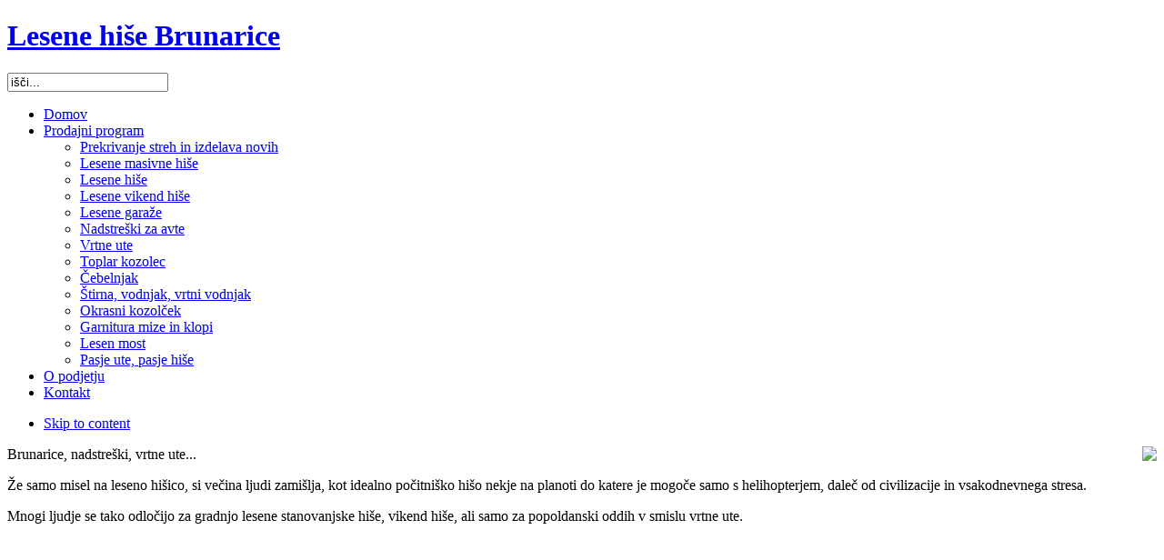

--- FILE ---
content_type: text/html; charset=utf-8
request_url: http://brunles.com/prodajni-program/lesene-vikend-hise.html
body_size: 19385
content:

<!DOCTYPE html PUBLIC "-//W3C//DTD XHTML 1.0 Transitional//EN" "http://www.w3.org/TR/xhtml1/DTD/xhtml1-transitional.dtd">

<html xmlns="http://www.w3.org/1999/xhtml" xml:lang="sl-si" lang="sl-si"><head>
  <base href="http://brunles.com/prodajni-program/lesene-vikend-hise.html" />
  <meta http-equiv="content-type" content="text/html; charset=utf-8" />
  <meta name="robots" content="index, follow" />
  <meta name="keywords" content="lesene hiše, brunarice, lesen vikend, vrtne ute, vrtne lope" />
  <meta name="title" content="Lesene vikend hiše" />
  <meta name="description" content="Lesene hiše in brunarice" />
  <meta name="generator" content="Joomla! 1.5 - Open Source Content Management" />
  <title>Lesene vikend hiše</title>
  <link href="/templates/raite/favicon.ico" rel="shortcut icon" type="image/x-icon" />
  <script type="text/javascript" src="/media/system/js/mootools.js"></script>
  <script type="text/javascript" src="/media/system/js/caption.js"></script>
  <script type='text/javascript' src='http://brunles.com/plugins/content/ja_tabs/ja_tabs.js' charset="utf-8"></script>
<link type='text/css' href='http://brunles.com/plugins/content/ja_tabs/ja_tabs.css' rel="stylesheet"/>

<link rel="stylesheet" href="http://brunles.com/templates/system/css/system.css" type="text/css" />
<link rel="stylesheet" href="http://brunles.com/templates/system/css/general.css" type="text/css" />
<link rel="stylesheet" href="http://brunles.com/templates/raite/css/typo.css" type="text/css" />

<script language="javascript" type="text/javascript" src="http://brunles.com/templates/raite/js/ja.script.js"></script>


<!-- Menu head -->

			<link href="http://brunles.com/templates/raite/ja_menus/ja_cssmenu/ja.cssmenu.css" rel="stylesheet" type="text/css" />
			<script src="http://brunles.com/templates/raite/ja_menus/ja_cssmenu/ja.cssmenu.js" language="javascript" type="text/javascript"></script>
			<link rel="stylesheet" href="http://brunles.com/templates/raite/css/addons.css" type="text/css" />
<link rel="stylesheet" href="http://brunles.com/templates/raite/css/template.css" type="text/css" />
<link rel="stylesheet" href="http://brunles.com/templates/raite/css/ja.newsflash.css" type="text/css" />

<link href="http://brunles.com/templates/raite/css/colors/green.css" rel="stylesheet" type="text/css" />


<!--[if IE]>
	<style type="text/css">
	.article_separator, .leading_separator  {
		line-height: 20px;
		height: 20px;
		background-position: bottom;
	}
	</style>
<![endif]-->

</head>

<body id="bd" class="  fs3">
<a name="Top" id="Top"></a>
<!-- HEADER -->
<div id="ja-header" class="wrap">
<div class="main clearfix">
  
		<h1 class="logo"><a href="/index.php" title="Lesene hiše Brunarice">Lesene hiše Brunarice</a></h1>
		
		<div id="ja-search">
		<form action="index.php" method="post">
	<div class="search">
		<input name="searchword" id="mod_search_searchword" maxlength="20" alt="Iskanje" class="inputbox" type="text" size="20" value="išči..."  onblur="if(this.value=='') this.value='išči...';" onfocus="if(this.value=='išči...') this.value='';" />	</div>
	<input type="hidden" name="task"   value="search" />
	<input type="hidden" name="option" value="com_search" />
	<input type="hidden" name="Itemid" value=124 />
</form>
	</div>
		
</div>
</div>
<!-- //HEADER -->


<!-- MAIN NAVIGATION -->
<div id="ja-mainnav" class="wrap  hasslide">  	
<div class="main clearfix">
	<ul id="ja-cssmenu" class="clearfix">
<li ><a href="http://brunles.com/" class="menu-item0 first-item" id="menu1" title="Domov"><span class="menu-title">Domov</span></a></li> 
<li class="havechild active"><a href="/prodajni-program.html" class="menu-item1 active" id="menu92" title="Prodajni program"><span class="menu-title">Prodajni program</span></a><ul><li ><a href="/prodajni-program/prekrivanje-streh-in-izdelava-novih.html" class=" first-item" id="menu131" title="Prekrivanje streh in izdelava novih"><span class="menu-title">Prekrivanje streh in izdelava novih</span></a></li> 
<li ><a href="/prodajni-program/lesene-masivne-hise.html"  id="menu113" title="Lesene masivne hiše"><span class="menu-title">Lesene masivne hiše</span></a></li> 
<li ><a href="/prodajni-program/lesene-hise.html"  id="menu122" title="Lesene hiše"><span class="menu-title">Lesene hiše</span></a></li> 
<li class="active"><a href="/prodajni-program/lesene-vikend-hise.html" class=" active" id="menu124" title="Lesene vikend hiše"><span class="menu-title">Lesene vikend hiše</span></a></li> 
<li ><a href="/prodajni-program/lesene-garaze.html"  id="menu116" title="Lesene garaže"><span class="menu-title">Lesene garaže</span></a></li> 
<li ><a href="/prodajni-program/nadstreski-za-avte.html"  id="menu115" title="Nadstreški za avte"><span class="menu-title">Nadstreški za avte</span></a></li> 
<li ><a href="/prodajni-program/vrtne-ute.html"  id="menu114" title="Vrtne ute"><span class="menu-title">Vrtne ute</span></a></li> 
<li ><a href="/prodajni-program/toplar-kozolec.html"  id="menu117" title="Toplar kozolec"><span class="menu-title">Toplar kozolec</span></a></li> 
<li ><a href="/prodajni-program/cebelenjak.html"  id="menu123" title="Čebelnjak"><span class="menu-title">Čebelnjak</span></a></li> 
<li ><a href="/prodajni-program/stirna-vodnjak-vrtni-vodnjak.html"  id="menu120" title="Štirna, vodnjak, vrtni vodnjak"><span class="menu-title">Štirna, vodnjak, vrtni vodnjak</span></a></li> 
<li ><a href="/prodajni-program/okrasni-kozolek.html"  id="menu130" title="Okrasni kozolček"><span class="menu-title">Okrasni kozolček</span></a></li> 
<li ><a href="/prodajni-program/garnitura-mize-in-klopi.html"  id="menu132" title="Garnitura mize in klopi"><span class="menu-title">Garnitura mize in klopi</span></a></li> 
<li ><a href="/prodajni-program/lesen-most.html"  id="menu118" title="Lesen most"><span class="menu-title">Lesen most</span></a></li> 
<li ><a href="/prodajni-program/pasje-ute-pasje-hise.html" class=" last-item" id="menu119" title="Pasje ute, pasje hiše"><span class="menu-title">Pasje ute, pasje hiše</span></a></li> 
</ul></li> 
<li ><a href="/o-podjetju.html" class="menu-item2" id="menu91" title="O podjetju"><span class="menu-title">O podjetju</span></a></li> 
<li ><a href="/kontakt.html" class="menu-item3 last-item" id="menu95" title="Kontakt"><span class="menu-title">Kontakt</span></a></li> 
</ul>  	<ul class="no-display">
  		<li><a href="/prodajni-program/lesene-vikend-hise.html#ja-content" title="Skip to content">Skip to content</a></li>
  	</ul>
</div>
</div>
<!-- //MAIN NAVIGATION -->

<!-- //JA SLIDESHOW -->
<div id="ja-newsflash" class="wrap">
	<div class="main">
				<div class="moduletable">
					<script type="text/javascript" src="http://brunles.com/modules/mod_janewsflash/ja_newsflash/ja-loader.js"></script>
<script type="text/javascript" src="http://brunles.com/modules/mod_janewsflash/ja_newsflash/ja-scroll.js"></script>
	<script type="text/javascript">
	if (!self.jaNewsflash) {
		jaNewsflash = new Object();
	}
		jaNewsflash.animation = 'scroll_left';
		jaNewsflash.livesite = 'http://brunles.com/';
		jaNewsflash.delaytime = 15;
		jaNewsflash.splitter = "97c8730aa693f60439cf3cf4558ce5ea";
		jaNewsflash.interval= 1200;
		jaNewsflash.currentItem = 0;
		jaNewsflash.totalItem = 3;
		jaNewsflash.modid = 61;
	</script>
	<div style="position:relative; width:100%;height:280px; overflow:hidden;">
		<div id="ja-scroll_1" style="position:absolute; top:0;  left:0; width: 100%; display:block;">
	<div style="overflow:hidden; height:323px;" ><div class="nfimages"><img src="/images/stories/teaser/teaser04.jpg" border="0" align="right" /></div><div class="nftitle">Brunarice, nadstreški, vrtne ute...</div><div class="nfcontent"><p>Že samo misel na leseno hišico, si večina ljudi zamišlja, kot idealno počitniško hišo nekje na planoti do katere je mogoče samo s helihopterjem, daleč od civilizacije in vsakodnevnega stresa.</p>
<p>Mnogi ljudje se tako odločijo za gradnjo lesene stanovanjske hiše, vikend hiše, ali samo za popoldanski oddih v smislu vrtne ute.</p></div></div>		</div>
		<div id="ja-scroll_2" style="position: absolute; top:0; left:0; width: 100%; display:none;">
		</div>
	</div>
			</div>
	
	</div>
</div>
<!-- //JA SLIDESHOW -->

<div id="ja-container" class="wrap">
<div class="main clearfix">

  	<!-- CONTENT -->  
  	<div id="ja-content">

		

				
		<div id="ja-current-content" class="clearfix">
			
<h2 class="contentheading"><span>Lesene vikend hiše</span></h2>


<div class="article-toolswrap">
<div class="article-tools clearfix">
	<div class="article-meta">
		
		
		</div>

		<div class="buttonheading">
								<span>
			<a href="/component/mailto/?tmpl=component&amp;link=aHR0cDovL2JydW5sZXMuY29tL3Byb2Rham5pLXByb2dyYW0vbGVzZW5lLXZpa2VuZC1oaXNlLmh0bWw%3D" title="E-mail" onclick="window.open(this.href,'win2','width=400,height=350,menubar=yes,resizable=yes'); return false;"><img src="/images/M_images/emailButton.png" alt="E-mail"  /></a>			</span>
					
						<span>
			<a href="/prodajni-program/lesene-vikend-hise.html?tmpl=component&amp;print=1&amp;page=" title="Natisni" onclick="window.open(this.href,'win2','status=no,toolbar=no,scrollbars=yes,titlebar=no,menubar=no,resizable=yes,width=640,height=480,directories=no,location=no'); return false;" rel="nofollow"><img src="/images/M_images/printButton.png" alt="Natisni"  /></a>			</span>
				
						</div>
	
	</div>
</div>


<div class="article-content">
<p><img class="caption" src="/images/stories/slika 002.jpg" border="0" align="left" />Vikend hiša primerna za krajši umik iz urbanega naselja v naravo. Piknik z družino in prijatelji. Ker ima mansardo je možno tudi prenočiti.</p>
<p>Lesena vikend hiša dimenzij 4,00 m x 5,00 m, ter terasa 5,00 m x 1,50 m. Ob strani dodatni prostor dimenzij 1,50 m x 2,00 m.</p>
<p>Dimenzija brun je 70 mm x 140 mm na dvojni pero in utor ravna ali ovalna po eni strani.</p>
<p> </p>
<p> </p>
<p> </p>
<hr />
<p><img class="caption" src="/images/stories/012 vrtna uta 500x700.jpg" border="0" width="219" height="164" align="left" /><img class="caption" src="/images/stories/012a vrtna uta 500x700.jpg" border="0" width="219" height="164" align="left" />Lesena vikend hiša dimenzij 5,00 m x 7,00 m ,od tega 3,00 m x 5,00 m terasa. Zgoraj mansarda z balkonom. Dodatni prostor ob strani dimenzij 1,00 m x 2,00 m. Streha naklona 45 stopinj. Strešna kritina Golob. Kleparska dela aluksiran aluminij temno rjav.</p>
<p> </p>
<p>Dimenzija brun je 70 mm x 140 mm na dvojni pero in utor ravna ali ovalna po eni strani.</p>
<p> </p>
<p> </p>
<p> </p>
<p> </p>
<hr />
<p><img class="caption" src="/images/stories/003 vikend hisa 42x60.jpg" border="0" width="220" height="146" align="left" />Lesena vikend hiša dimenzij 4,20 m x 6,00 m. Mansarda z balkonom.</p>
<p> </p>
<p>Dimenzija brun je 70 mm x 140 mm na dvojni pero in utor ravna ali ovalna po eni strani.</p>
<p> </p>
<p> </p>
<p> </p>
<p> </p>
<p> </p>
<hr />
<p><img class="caption" src="/images/stories/004 vikend hisa 4x5 in terasa 3x5.jpg" border="0" width="220" height="165" align="left" />Lesena vikend hiša dimenzij 4,00 m x 5,00 m.Terasa spredaj 3,00 m x 5,00 m.  Mansarda z balkonom.</p>
<p> </p>
<p>Dimenzija brun je 70 mm x 140 mm na dvojni pero in utor ravna ali ovalna po eni strani.</p>
<p> </p>
<p> </p>
<p> </p>
<p> </p>
<p> </p>
<hr />
<p><img class="caption" src="/images/stories/001 vikend hisa.jpg" border="0" width="220" height="146" align="left" /><img class="caption" src="/images/stories/001 vikend hisa drugi pogled.jpg" border="0" width="220" height="146" align="left" />Lesena vikend hiša dimenzij 7,00 m x 5,00 m.Terasa ob strani 3,00 m x 3,50 m z imitacijo kozolca.</p>
<p> </p>
<p>Dimenzija brun je 70 mm x 140 mm na dvojni pero in utor ravna ali ovalna po eni strani.</p></div>


<span class="article_separator">&nbsp;</span>

		</div>

	</div>
  	<!-- //CONTENT -->
	
	 <!-- COLUMN --> 
		<div id="ja-col">
	<div class="ja-innerpad clearfix">
					<div class="moduletable" id="Mod1">
				<h3><span>Brunles</span></h3>
				<div class="ja-box-ct clearfix">
		<ul class="menu"><li class="item1"><a href="http://brunles.com/"><span>Domov</span></a></li><li class="parent active item92"><a href="/prodajni-program.html"><span>Prodajni program</span></a><ul><li class="item131"><a href="/prodajni-program/prekrivanje-streh-in-izdelava-novih.html"><span>Prekrivanje streh in izdelava novih</span></a></li><li class="item113"><a href="/prodajni-program/lesene-masivne-hise.html"><span>Lesene masivne hiše</span></a></li><li class="item122"><a href="/prodajni-program/lesene-hise.html"><span>Lesene hiše</span></a></li><li id="current" class="active item124"><a href="/prodajni-program/lesene-vikend-hise.html"><span>Lesene vikend hiše</span></a></li><li class="item116"><a href="/prodajni-program/lesene-garaze.html"><span>Lesene garaže</span></a></li><li class="item115"><a href="/prodajni-program/nadstreski-za-avte.html"><span>Nadstreški za avte</span></a></li><li class="item114"><a href="/prodajni-program/vrtne-ute.html"><span>Vrtne ute</span></a></li><li class="item117"><a href="/prodajni-program/toplar-kozolec.html"><span>Toplar kozolec</span></a></li><li class="item123"><a href="/prodajni-program/cebelenjak.html"><span>Čebelnjak</span></a></li><li class="item120"><a href="/prodajni-program/stirna-vodnjak-vrtni-vodnjak.html"><span>Štirna, vodnjak, vrtni vodnjak</span></a></li><li class="item130"><a href="/prodajni-program/okrasni-kozolek.html"><span>Okrasni kozolček</span></a></li><li class="item132"><a href="/prodajni-program/garnitura-mize-in-klopi.html"><span>Garnitura mize in klopi</span></a></li><li class="item118"><a href="/prodajni-program/lesen-most.html"><span>Lesen most</span></a></li><li class="item119"><a href="/prodajni-program/pasje-ute-pasje-hise.html"><span>Pasje ute, pasje hiše</span></a></li></ul></li><li class="item91"><a href="/o-podjetju.html"><span>O podjetju</span></a></li><li class="item95"><a href="/kontakt.html"><span>Kontakt</span></a></li></ul>		</div>
    </div>
	
			<div class="moduletable" id="Mod16">
				<h3><span>Anketa</span></h3>
				<div class="ja-box-ct clearfix">
		<form action="index.php" method="post" name="form2">

<table width="95%" border="0" cellspacing="0" cellpadding="1" align="center" class="poll">
<thead>
	<tr>
		<td style="font-weight: bold;">
			Kateri naš izdelek potrebujete?		</td>
	</tr>
</thead>
	<tr>
		<td align="center">
			<table class="pollstableborder" cellspacing="0" cellpadding="0" border="0">
							<tr>
					<td class="sectiontableentry2" valign="top">
						<input type="radio" name="voteid" id="voteid13" value="13" alt="13" />
					</td>
					<td class="sectiontableentry2" valign="top">
						<label for="voteid13">
							Lesena masivna stanovanjska hiša						</label>
					</td>
				</tr>
											<tr>
					<td class="sectiontableentry1" valign="top">
						<input type="radio" name="voteid" id="voteid14" value="14" alt="14" />
					</td>
					<td class="sectiontableentry1" valign="top">
						<label for="voteid14">
							Lesena stanovanjska hiša						</label>
					</td>
				</tr>
											<tr>
					<td class="sectiontableentry2" valign="top">
						<input type="radio" name="voteid" id="voteid15" value="15" alt="15" />
					</td>
					<td class="sectiontableentry2" valign="top">
						<label for="voteid15">
							Lesena vikend hiša						</label>
					</td>
				</tr>
											<tr>
					<td class="sectiontableentry1" valign="top">
						<input type="radio" name="voteid" id="voteid16" value="16" alt="16" />
					</td>
					<td class="sectiontableentry1" valign="top">
						<label for="voteid16">
							Vrtna uta						</label>
					</td>
				</tr>
											<tr>
					<td class="sectiontableentry2" valign="top">
						<input type="radio" name="voteid" id="voteid17" value="17" alt="17" />
					</td>
					<td class="sectiontableentry2" valign="top">
						<label for="voteid17">
							Nadstrešek						</label>
					</td>
				</tr>
											<tr>
					<td class="sectiontableentry1" valign="top">
						<input type="radio" name="voteid" id="voteid18" value="18" alt="18" />
					</td>
					<td class="sectiontableentry1" valign="top">
						<label for="voteid18">
							Garaža						</label>
					</td>
				</tr>
											<tr>
					<td class="sectiontableentry2" valign="top">
						<input type="radio" name="voteid" id="voteid19" value="19" alt="19" />
					</td>
					<td class="sectiontableentry2" valign="top">
						<label for="voteid19">
							Pasjo uto						</label>
					</td>
				</tr>
											<tr>
					<td class="sectiontableentry1" valign="top">
						<input type="radio" name="voteid" id="voteid20" value="20" alt="20" />
					</td>
					<td class="sectiontableentry1" valign="top">
						<label for="voteid20">
							Štirno						</label>
					</td>
				</tr>
											<tr>
					<td class="sectiontableentry2" valign="top">
						<input type="radio" name="voteid" id="voteid21" value="21" alt="21" />
					</td>
					<td class="sectiontableentry2" valign="top">
						<label for="voteid21">
							Mostiček						</label>
					</td>
				</tr>
											<tr>
					<td class="sectiontableentry1" valign="top">
						<input type="radio" name="voteid" id="voteid22" value="22" alt="22" />
					</td>
					<td class="sectiontableentry1" valign="top">
						<label for="voteid22">
							Toplar 						</label>
					</td>
				</tr>
											<tr>
					<td class="sectiontableentry2" valign="top">
						<input type="radio" name="voteid" id="voteid23" value="23" alt="23" />
					</td>
					<td class="sectiontableentry2" valign="top">
						<label for="voteid23">
							Drugo						</label>
					</td>
				</tr>
										</table>
		</td>
	</tr>
	<tr>
		<td>
			<div align="center">
				<input type="submit" name="task_button" class="button" value="Glasujte" />
				&nbsp;
				<input type="button" name="option" class="button" value="Rezultati" onclick="document.location.href='/component/poll/15-kateri-na-izdelek-potrebujete.html'" />
			</div>
		</td>
	</tr>
</table>

	<input type="hidden" name="option" value="com_poll" />
	<input type="hidden" name="task" value="vote" />
	<input type="hidden" name="id" value="15" />
	<input type="hidden" name="20609f9bbcff4044df2d4dd4420f94f9" value="1" /></form>		</div>
    </div>
	
	</div>
	</div>
		<!-- //COLUMN --> 

</div>
</div>
<div id="ja-pathway" class="wrap">
	<div class="main clearfix">
		
	</div>
</div>


<!-- FOOTER -->
<div id="ja-footer" class="wrap">
<div class="main">
	
	<p class="small"><a href="/index.php" title="Brunles">Brunles</a> | Janko Lukman s.p. |Ob Vrševniku 3  | 1225 Lukovica | Tel, Fax: +386 (0)1 723 56 33	| GSM: +386 (0)41 735 742</p>
</div>
</div>
<!-- //FOOTER -->


<script type="text/javascript">
	addSpanToTitle();
	jaAddFirstItemToTopmenu();
	//jaRemoveLastContentSeparator();
	//jaRemoveLastTrBg();
	//moveReadmore();
	//addIEHover();
	//slideshowOnWalk ();
	//apply png ie6 main background
</script>
</body>

</html>